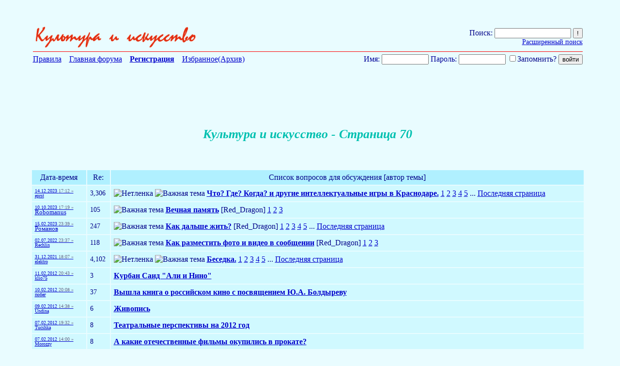

--- FILE ---
content_type: text/html; charset=UTF-8
request_url: http://forums.kuban.ru/f1053/i70.html
body_size: 18333
content:
<!DOCTYPE html PUBLIC "-//W3C//DTD XHTML 1.0 Transitional//EN" "http://www.w3.org/TR/xhtml1/DTD/xhtml1-transitional.dtd"> <html xmlns="http://www.w3.org/
999/xhtml" dir="ltr" lang="ru"> <head>
<base href="http://forums.kuban.ru/" /><!--[if IE]></base><![endif]--> <title>



  
   
    
     
      
       
        
         
          
           Культура и искусство - Страница 70 - Форум на Kuban.ru
           </title> <link rel="canonical" href="http://forums.kuban.ru/f1053/i70.html" /> <meta name="yandex-verification" content="0c234fe7bb152058" /> <meta http-equiv="Content-Type" content="text/html; charset=UTF-8" /> <meta name="generator" content="vBulletin 3.8.7" /> <script type="text/javascript" src="http://forums.kuban.ru/clientscript/adriver.core.2.js"></script> <meta name="keywords" content="Культура,и,искусство,Форум на Kuban.ru,Интернет-форум Краснодарского края и Краснодара,Кубань,Краснодарский край,Краснодар,Сочи" /> <meta name="description" content="Культура и искусство, Страница 70 - " /> <meta name="viewport", initial-scale=1, minimum-scale=1" /> <meta http-equiv="X-UA-Compatible" content="IE=edge" /> <link rel="shortcut icon" href="/img/favicon.ico" type="image/x-icon" /> <link rel="icon" href="/img/favicon.ico" type="image/x-icon" />  <style type="text/css" id="vbulletin_css">
/**
* vBulletin 3.8.7 CSS
* Style: 'Kuban.ru'; Style ID: 2
*/
body
{
	background: #e9fcff;
	color: #000088;
	font: normal 16px Times New Roman, serif;
	margin: 5px 10px 10px 0px;
	padding: 0px;
}
a:link, body_alink
{
	color: #00C;
}
a:visited, body_avisited
{
	color: #00C;
}
a:hover, a:active, body_ahover
{
	color: #00C;
}
.page
{
	background: #e9fcff;
	color: #000088;
	font: normal 16px Times New Roman, serif;
}
.page a:visited, .page_avisited
{
	text-decoration: #551a8b!important;
}
td, th, p, li
{
	font: 16px Times New Roman, serif;
}
.tborder
{
	font-size: 16px;
}
.tcat
{
	color: #000088;
	font-size: 18px;
	font-weight: bold;
	text-align:center;
}
.tcat a:link, .tcat_alink
{
	color: #00C;
	text-decoration: none;
}
.tcat a:visited, .tcat_avisited
{
	color: #00C;
	text-decoration: none;
}
.tcat a:hover, .tcat a:active, .tcat_ahover
{
	color: #00C;
	text-decoration: underline;
}
.thead
{
	background: #B0F0FF;
	color: #000088;
	font-size: 16px;
	font-weight: bold;
	font-weight:bolder;
}
.thead a:link, .thead_alink
{
	color: #00C;
}
.thead a:visited, .thead_avisited
{
	color: #00C;
}
.thead a:hover, .thead a:active, .thead_ahover
{
	color: #00C;
}
.tfoot
{
	background: #B0F0FF;
	color: #000088;
}
.tfoot a:link, .tfoot_alink
{
	color: #E0E0F6;
}
.tfoot a:visited, .tfoot_avisited
{
	color: #E0E0F6;
}
.tfoot a:hover, .tfoot a:active, .tfoot_ahover
{
	color: #FFFF66;
}
.alt1, .alt1Active
{
	background: #D0F9FF;
	color: #000088;
	font-size: 16px;
}
.alt1 a:link, .alt1_alink, .alt1Active a:link, .alt1Active_alink
{
	text-decoration: font-weight:bolder;;
}
.alt2, .alt2Active
{
	background: #D0F9FF;
	color: #000088;
	font-size: 16px;
}
.alt2 a:link, .alt2_alink, .alt2Active a:link, .alt2Active_alink
{
	text-decoration: font-weight:bolder;;
}
.inlinemod
{
	background: #FFFFCC;
	color: #000000;
}
.wysiwyg
{
	background: #F5F5FF;
	color: #000000;
	font-size: 10pt;
	margin: 5px 10px 10px 10px;
	padding: 0px;
}
.wysiwyg a:link, .wysiwyg_alink
{
	color: #22229C;
}
.wysiwyg a:visited, .wysiwyg_avisited
{
	color: #22229C;
}
.wysiwyg a:hover, .wysiwyg a:active, .wysiwyg_ahover
{
	color: #FF4400;
}
textarea, .bginput
{
	font-size: 10pt;
}
.bginput option, .bginput optgroup
{
	font-size: 10pt;
}
.button
{
	font-size: 11px;
}
select
{
	font-size: 11px;
}
option, optgroup
{
	font-size: 11px;
}
.smallfont
{
	color: #00C;
	font-size: 11px;
	line-height: 110%;
}
.time
{
	color: #666686;
}
.navbar
{
	font-size: 11px;
}
.highlight
{
	background: #FFFF99;
}
.fjsel
{
	background: #3E5C92;
	color: #E0E0F6;
}
.fjdpth0
{
	background: #F7F7F7;
	color: #000000;
}
.panel
{
	color: #000088;
}
.panelsurround
{
	color: #000088;
}
legend
{
	color: #666666;
	font-size: 11px;
}
.vbmenu_control
{
	color: #000088;
	font-size: 16px;
	font-weight: bold;
	padding: 3px 6px 3px 6px;
	white-space: nowrap;
}
.vbmenu_control a:link, .vbmenu_control_alink
{
	color: #00C;
	text-decoration: none;
}
.vbmenu_control a:visited, .vbmenu_control_avisited
{
	color: #00C;
	text-decoration: none;
}
.vbmenu_control a:hover, .vbmenu_control a:active, .vbmenu_control_ahover
{
	color: #00C;
	text-decoration: underline;
}
.vbmenu_popup
{
	color: #22229C;
}
.vbmenu_option
{
	color: #22229C;
	font-size: 14px;
	white-space: nowrap;
	cursor: pointer;
}
.vbmenu_option a:link, .vbmenu_option_alink
{
	color: #22229C;
	text-decoration: none;
}
.vbmenu_option a:visited, .vbmenu_option_avisited
{
	color: #22229C;
	text-decoration: none;
}
.vbmenu_option a:hover, .vbmenu_option a:active, .vbmenu_option_ahover
{
	color: #22229C;
	text-decoration: none;
}
.vbmenu_hilite
{
	background: #8A949E;
	color: #FFFFFF;
	font-size: 11px;
	white-space: nowrap;
	cursor: pointer;
}
.vbmenu_hilite a:link, .vbmenu_hilite_alink
{
	color: #22229C;
	text-decoration: none;
}
.vbmenu_hilite a:visited, .vbmenu_hilite_avisited
{
	color: #22229C;
	text-decoration: unserline;
}
.vbmenu_hilite a:hover, .vbmenu_hilite a:active, .vbmenu_hilite_ahover
{
	color: #22229C;
	text-decoration: none;
}
/* ***** styling for 'big' usernames on postbit etc. ***** */
.bigusername { font-size: 14pt; }

#vrcteam_ad_baner2 { display:none; }
/* ***** small padding on 'thead' elements ***** */
td.thead, th.thead, div.thead { padding: 4px; }

/* ***** basic styles for multi-page nav elements */
.pagenav a { text-decoration: none; }
.pagenav td { padding: 2px 4px 2px 4px; }

/* ***** de-emphasized text */
.shade, a.shade:link, a.shade:visited { color: #777777; text-decoration: none; }
a.shade:active, a.shade:hover { color: #FF4400; text-decoration: underline; }
.tcat .shade, .thead .shade, .tfoot .shade { color: #DDDDDD; }

/* ***** define margin and font-size for elements inside panels ***** */
.fieldset { margin-bottom: 6px; border:1px solid #CEDFEB;padding:5px }
.fieldset, .fieldset td, .fieldset p, .fieldset li { font-size: 11px; }

.bigfont {font-size:22px; text-align:right;width:60%}

.theadpost {background:#f0ffff;}

.blockrow {border:none; width: 600px;margin: 0 auto;border-top: 1px solid #CEDFEB;  }
.blockrow legend {font-size: 14px;  color: #333;}

.content_rules p {padding-left:20px;margin:2px;}
.contents_rules p {padding-left:20px;}

.description {margin:0; padding:5px;}
.description small {color:#999;font-size:11px;}

#threadslist a:visited {color: #551a8b!important;}

#threadslist a.normal222, #threadslist a.normal222:visited {color: #0000cc!important;}

.social_icon_block {
    margin-top: 50px;
    text-align: right;
    margin-right: -3%;
}
a.social_icon {
    padding: 0 5px;
}
div.ya_vertical {
    display: none;
}
a.pluso-more {
    display: none !important;
}

a.pluso-vkontakte {
    background-position: 0 0 !important;
    background-image: url("../images/icons/vk.png") !important;
}
a.pluso-odnoklassniki {
    background-position: 0 0 !important;
    background-image: url("../images/icons/ok.png") !important;

}
a.pluso-facebook {
    background-position: 0 0 !important;
    background-image: url("../images/icons/fb.png") !important;

}
a.pluso-twitter {
    background-position: 0 0 !important;
    background-image: url("../images/icons/twitter.png") !important;

}

div.map > div.i4ewOd-pzNkMb-LgbsSe {
	display:none !important;
	}
div.i4ewOd-pzNkMb-LgbsSe {
	display:none !important;
	}

div.map-container {
  position: relative;
  overflow: hidden;
  min-height: 500px;
  width: 100%;
}
.yt-cover{ position: absolute; top: 0; bottom:0; right:0; left:0; z-index:1000;
}
iframe.map {
  width: 111%;
  height: 450%;
  position: inherit;
  bottom: -25%;
  left: -50%;
}
@media only screen and (min-device-width: 320px) and (max-device-width: 1023px), handheld, handheld and (orientation: landscape),
only screen and (min-device-width: 1025px) and (max-device-width: 1100px), handheld, handheld and (orientation: landscape),
only screen and (device-width: 1440px) and (device-height: 2560px), handheld, handheld and (orientation: landscape),
only screen and (device-width: 1080px) and (device-height: 1920px), handheld, handheld and (orientation: landscape){
    a.pluso-vkontakte, a.pluso-odnoklassniki, a.pluso-facebook, a.pluso-twitter {
        display: inline-block !important;
        width: 80px !important;
        transform: scale(2.4) !important;
    }
    .pluso-wrap {
        width: auto !important;
    }
    /*Главная страница */
    html {
        width: 130%
    }
    body {
        font-size: 30px;
    }
    td {
        font-size: 36px;
    }
    h2.h2navbar {
        font-size: 25px;
    }
    center > h2 {
        width: 130%;
    }
    .h2navbar ~ b {
        font-size: 22px;
    }
    .h2navbar ~ a {
        font-size: 22px;
    }
    .page > table td:last-child {
        font-size: 22px !important;
    }
    .smallfont {
        font-size: 26px !important;

    }
    .footer-table {
        margin-bottom: 5% !important;
    }
    form {
        width: auto;
        font-size: 35px;
        display: block;
        /*margin-left: -30px !important;  */
    }
    #navbar_password {
        font-size: 25px;
        max-width: 40%;
    }
    #navbar_username {
        font-size: 25px;
        max-width: 40%;
        margin-right: 10px;
        margin-bottom: 5px;
    }
    input[type="submit"] {
        font-size: 37px;
        margin-right: 6px;
        margin-top: 5px;
    }
    input[type="reset"] {
        font-size: 37px;
    }
    input[type="checkbox"] {
        transform: scale(2);
        margin-right: 40px;
    }
    #adriver_banner_147975446 {
        display: block;
    }
    #mobile-registration {
        float: right !important;
        font-weight: bold;
        margin: 25px 0;
        padding: 3px;
    }
    #yandexmetrika-icon {
        visibility: hidden;
    }
    #webmoney-icon {
        width: 70%;
    }
    #liveinternet-icon {
        width: 70%;
        height: 30px;
    }
    #mailru-icon, #mailruinside-icon {
        visibility: hidden;
    }
    #toptableleft {
        width: 18% !important;
    }
    #toptableright {
        width: 50% !important;
    }
    #formposition {
        width: 330px;
        float:none !important;
        padding-right: 0 !important;
    }
    #mobile-registration-block {
        padding-right: 0;
        margin-right: -10px;
        min-height: 273px;
        min-width: 80%;
    }
    #hello-user {
        float: right !important;
    }
    /* Регистрация */
    .tcat{
        font-size: 35px;
    }
    .legend-description {
        font-size: 45px !important;
    }
    .legend-description__td {
        font-size: 30px !important;
        padding: 2%;
    }
    .form-athorisation__width {
        width: 90% !important;
        margin: 1%;
    }
    input.bginput {
        font-size: 30px;
        max-width: 95%;
    }
    input {
        min-height: 40px;
    }
    span#refresh_imagereg {
        font-size: 2em !important;
        cursor: pointer;
        display: inline-block;
        white-space: nowrap;
    }
    img#imagereg {
        width: 100%;
        height: 100%;
    }
    td.tbordersearch {
        font-size: 35px !important;
    }
    .form-registration__width {
        padding: 0;
        margin-left: 5%;
        width: 95% !important;
    }
    div.smallfont strong {
        font-size: 30px;
        display: block;
        margin-top: 25px;
        margin-bottom: -15px;
    }
    /* Личные сообщения */
    td.thead, td.alt2 {
        font-size: 30px;
        padding: 15px 0 15px 10px;
        white-space: normal;
        min-width: 330px;
    }
    .tborder {
        margin-top: 20px;
        /* margin-left: 2%; */
    }
    select {
        font-size: 35px;
        max-width: 250px;
        margin-right: 20px;
        min-height: 40px;
    }
    .answer {
        font-size: 28px;
        display: inline-block;
        margin-left: 3%;
    }
    fieldset.fieldset {
        margin-top: 2%;
    }
    fieldset.fieldset > table > tbody tr > td > div {
        font-size: 40px;
    }
    /* страница тем форума */
    .toptableleft-forumdisplay {
        max-width: 200px;
        padding-top: 40px;
    }
    .toptablerigth-forumdisplay > div {
        margin-top: -50px;
    }
    .toptablerigth-forumdisplay {
        vertical-align: top;
        padding-top: 40px;
        padding-left: 200px;
    }
    .mobile-checkbox {
        display: block;
        float: left;
        margin-left: 350px;
        margin-top: 10px;
        margin-right: 10px !important;
    }
    table#threadslist:last-child td{
        font-size: 34px !important;
        padding-right: 2% !important;
    }
    form#inlinemodform table#threadslist  td.alt1 {
        font-size: 30px !important;
    }
    h1.body1 {
        font-size: 50px;
    }
    .mobilebigfont {
        font-size: 30px;
        padding: 20px 0;
    }
    .mobilebigfont > center > a {
        font-size: 30px;
        margin-top: 10px;
    }
    .advetisment {
        font-size: 25px !important;
    }
    .mobilethreadtitlepicter > a > img {
        width: 100%;
        height: 120%;
    }
    td > label, div > label  {
        font-size: 25px;
    }
    div.thead {
        font-size: 35px;
        margin-top: 2%;
    }
    option {
        font-size: 21px;
    }
    /* страница поста */
    #post td {
        max-width: 800px;
        min-width: initial;
        overflow: auto;
        word-break: break-word;
    }
    #pagetitle {
        width: auto;
    }
    #above_postlist > div a img {
        height: 120% !important
    }
    #pagetitle td:first-child {
        max-width: 10% !important;
        width: 200px;
    }
    #pagetitle label {
        display: inherit;
    }
    #pagetitle h1 {
        font-size: 45px;
    }
    table#post {
        margin: 0 2% 0 2%;
        max-width: 95%;
        margin-right: 40px;
    }
    td.alt1 > div.smallfont > a {
        display: inline-block;
        margin: 10px 0;
        text-overflow: ellipsis;
        overflow: hidden;
        white-space: nowrap;
        max-width: 280px;
    }
    .xxxbigusername {
        font-size: 30px;
        margin: 10px 15px 10px 0;
    }
    .xxxbigusername .page > div > div > a > img {
        height: 120%;
    }
    div#posts a.xxxbigusername b {
        display: block;
        width: 280px;
        overflow: hidden;
        text-overflow: ellipsis;
        white-space: nowrap;
    }
    .vbmenu_option {
        font-size: 27px;
    }
    span.date {
        margin: 10px 5px 10px 0;
        line-height: 50px;
    }
    td.alt2 div.smallfont {
        margin-right: 15px
    }
    #threadtools_menu > form > table {
        margin-left: 30%;
    }
    table#post b, table#post span, table#post a{
        display: block;
        word-wrap: break-word;
        max-width: 100%;
        width: 100%;
        font-size: 40px;
    }
    /*div.page div {
    max-width: 95%;
    } */
    span {
        overflow: visible !important;
    }
    tbody#collapseobj_quickreply  td.panelsurround {
        padding-left: 200px;
    }
    td#panelsurround textarea#vB_Editor_QR_textarea {
        width: 120%;
    }
    div.panel  img {
        width: 10%;
        height: 10%;
    }
    div.panel fieldset.fieldset td{
        font-size: 36px !important;
    }
    div#collapseobj_threadreview td.alt2 {
        min-width: 200px;
    }
    div#collapseobj_threadreview td.alt1 {
        padding-right: 70px;
    }
    tbody#collapseobj_forumrules div.smallfont div strong {
        display: inline-block;
    }
    tbody#collapseobj_forumrules td.alt1 {
        width: 700px;
    }
    div.page > div > div > a > img {
        width: 40%;
        height: 40%;
    }
    /* информация о пользователе */
    div#main_userinfo h1 {
        font-size: 50px;
    }
    div#content_container {
        width: 60%;
    }
    div#sidebar_container {
        width: 40%;
    }
    div#content_container div#content {
        margin-right: 0;
    }
    div#stats_mini h4 {
        font-size: 40px;
    }
    div#collapseobj_stats_mini {
        max-width: 100%;
    }
    #collapseobj_stats_mini td, #collapseobj_stats_mini a {
        font-size: 35px !important;
        padding-right: 10px;
    }
    div.page div.block_row {
        max-width: 100%;
    }
    td#profilepic_cell {
        min-width: auto;
    }
    div#collapseobj_aboutme {
        max-width: 100%;
    }
    div#collapseobj_aboutme li.profilefield_category {
        font-size: 35px;
    }
    div#profile_tabs ul {
        overflow: visible;
    }
    div#profile_tabs li {
        width: 25%;
        font-size: 30px;
    }
    li#aboutme_tab, li#stats_tab, li#contactinfo_tab {
        width: auto !important;
    }
    div#profile_tabs {
        max-width: 100%;
    }
    li#stats_tab, li#aboutme_tab{
        top: 0;
    }
    div.contents_rules p, div.contents_rules a, div.contents_rules h3, div.contents_rules h4 {
        font-size: 55px !important;
    }
    div.content_rules p, div.content_rules a, div.content_rules h3, div.content_rules h4 {
        font-size: 55px !important;
    }
    div.page table.tborder td.alt1 > ol > li {
        font-size: 40px;
    }

    #pmform  tr.block_title td:first-child {
        min-width: 100px;
    }
    #pmform  tr.block_title td.thead, #pmform  tr.block_title td.alt2 {
        min-width: 100px;
    }
    #collapseobj_pmf0_old_messages td.alt2{
        min-width: 100px;
    }
    #collapseobj_pmf0_old_messages td.alt1.alt1Active, #collapseobj_pmf0_2_weeks_ago td.alt1.alt1Active, #collapseobj_pmf0_3_weeks_ago td.alt1.alt1Active, #collapseobj_pmf0_last_month td.alt1.alt1Active, #collapseobj_pmf0_older td.alt1.alt1Active{
        line-height: 200%;
    }
    #pmform div.smallfont strong {
        display: inline-block;
        margin-top: 0;
    }
    form#pmform {
        display: block;
        width: 100%;
    }
    form#pmform td.alt2, form#pmform  td.thead {
        min-width: auto;
    }
    form#pmform  .tcat {
        font-size: 35px;
    }
    #searchuser input, input#searchtitle, select#startdate_month, select#enddate_month {
        width: 10%;
    }
    input#search_read {
        width: 18%;
    }
    #collapseobj_contactinfo  legend.legend-description {
        display: block;
        width: 100%;
        font-size: 35px !important;
    }
    ul#messaging_list {
        width: 70%;
    }
    #contactinfo ul#messaging_list li {
        width: 130%;
        white-space: normal;
    }
    #profile_tabs li#contactinfo_tab {
        top: 0;
    }
    #usercss div#sidebar_container {
        margin-top: 15% !important;
        width: 38%;
    }
    textarea#vB_Editor_QR_textarea {
        width: 180% !important;
        height: 200px !important;
        font-size: 40px !important;
    }
    img#hammer_img, img#quote_img, img#edit_img, img#personal_img, img#infraction_img, img#iptool_img  {
        width: 55px !important;
        height: 55px !important;
        margin: 15px 0px;
    }
    img.inlineimg {
        width: 55px !important;
        height: 55px !important;
        margin: 15px 0px;
    }
    a.social_icon {
        display: inline !important;
        padding: 0 10px !important;
    }
    a.social_icon > img {
        width: 7%;
    }
    div.ya_vertical {
        display: block;
    }
    div.ya_horizontal {
        display: none;
    }
    a.small_link_mobile {
        display: inline !important;
    }
    table#post input[type="checkbox"] {
        transform: scale(3);
        margin-right: 20px;
    }
    .moder_delete_message {
        word-break: break-word;
    }
.maps iframe{
    pointer-events: none;
}
    #vrcteam_ad_baner1 { display:none; }
    #vrcteam_ad_baner2 { display:block; }
    table#post noindex > a {
        overflow: hidden !important;
        word-break: break-word;
    }

}
.body1
{
	
	color: #00c0b0;
	font: bold italic 26px Times New Roman, serif ;
	
}
.h1navbar {
font-family:verdana, geneva, lucida, 'lucida grande', arial, helvetica, sans-serif;
margin:0;
font-size: 12px;
font-weight: bold;
display: inline;
}
.h2navbar {
font-family:verdana, geneva, lucida, 'lucida grande', arial, helvetica, sans-serif;
margin:0;
font-size: 12px;
font-weight: bold;
display: inline;
}
</style> <link rel="stylesheet" type="text/css" href="http://forums.kuban.ru/clientscript/vbulletin_important.css?v=387" />  <script type="text/javascript" src="http://forums.kuban.ru/clientscript/yui/yahoo-dom-event/yahoo-dom-event.js?v=387"></script> <script type="text/javascript" src="http://forums.kuban.ru/clientscript/yui/connection/connection-min.js?v=387"></script> <script type="text/javascript"> <!--
var SESSIONURL = "s=cd3a4e5c02157729288e2bdbe4050e81&";
var SECURITYTOKEN = "guest";
var IMGDIR_MISC = "images/misc";
var vb_disable_ajax = parseInt("0", 10);
// --> </script> <script type="text/javascript" src="http://forums.kuban.ru/clientscript/vbulletin_global.js?v=387"></script> <script type="text/javascript" src="http://forums.kuban.ru/clientscript/vbulletin_menu.js?v=387"></script> <link rel="alternate" type="application/rss+xml" title="Форум на Kuban.ru RSS Feed" href="http://forums.kuban.ru/external.php?type=RSS2" /> <link rel="alternate" type="application/rss+xml" title="Форум на Kuban.ru - Культура и искусство - RSS Feed" href="http://forums.kuban.ru/external.php?type=RSS2&amp;forumids=1053" /> <script type="text/javascript" src="http://forums.kuban.ru/clientscript/jquery.js"></script> <script type="text/javascript">
function initSpoilers(context)
{
    var context = context || 'body';
    $('div.spoiler-head', $(context))
        .click(function(){
            $(this).toggleClass('unfolded');
            $(this).next('div.spoiler-body').slideToggle('fast');
        })
    ;
}

$(document).ready(function(){
    initSpoilers('body');
});
</script> <link href="http://forums.kuban.ru/clientscript/vbulletin_css/spoiler.css" rel="stylesheet" type="text/css" /> <table  border="0" width="100% align="center" style="margin:0 auto;"> <tr align="center"> <td>  </td> </tr> </table> <br/><br/> </head> <body> <CENTER> <TABLE cellspacing="4" cellpadding="0" width="90%" border="0"> <TBODY> <TR> <TD colSpan=2> <TABLE  cellspacing="0" cellpadding="0" width="100%" border="0"> <TBODY> <TR> <TD class="mobilethreadtitlepicter" vAlign=bottom align=left> <a href="http://forums.kuban.ru/./"> <img height="51" title="На главную" src="http://forums.kuban.ru/img/1053.gif" border=0> </a> </TD> <TD align=right> <FORM action="/search.php?do=process" method="POST">Поиск:
        <INPUT maxLength=255 style="width: 150px;" name=q> <INPUT type=submit value="!"> <input type="hidden" name="s" value="" /> <input type="hidden" name="quicksearch" value="1" /> <input type="hidden" name="securitytoken" value="guest" /> <input type="hidden" name="do" value="process" /> <input type="hidden" name="forumchoice[]" value="1053" /> <input type="hidden" name="childforums" value="1" /> <input type="hidden" name="exactname" value="1" /> <br /><a style="font-size: .85em;" href="http://forums.kuban.ru/search.php?f=1053" rel="nofollow">Расширенный поиск</a></FORM> </TD> </TR> </TBODY> </TABLE> </TD> </TR> <TR> <TD style="padding:0;" vAlign=top align=middle bgColor=red colSpan=2 height=1>  </TD></TR> <TR> <TD vAlign=top align=left colspan="2"> <table width="100%" cellspacing="0" cellpadding="0" border="0"> <tr> <td class="toptableleft-forumdisplay" align="left"> <A href="http://forums.kuban.ru/./misc.php?do=showrules">Правила</A>&nbsp;&nbsp;&nbsp;

       <A href="http://forums.kuban.ru/./">Главная форума</A>&nbsp;&nbsp;&nbsp;
       
        <A href="http://forums.kuban.ru/./register.phps=cd3a4e5c02157729288e2bdbe4050e81&amp;"><B>Регистрация</B></A>&nbsp;&nbsp;&nbsp;
       


       


       
        <A href="http://forums.kuban.ru/f1133/">Избранное(Архив)</A> </td> <td class="toptablerigth-forumdisplay" align="right"> <script type="text/javascript" src="http://forums.kuban.ru/clientscript/vbulletin_md5.js?v=411"></script> <form action="http://forums.kuban.ru/login.php?do=login" onsubmit="md5hash(vb_login_password, vb_login_md5password, vb_login_md5password_utf, 0)" method="post"> <font color="#000099">Имя:</font> <input type="text" name="vb_login_username" id="navbar_username" size="10" maxlength="30"/> <font color="#000099">Пароль:</font> <input class="mobile-password" type="password" name="vb_login_password" id="navbar_password" size="10" maxlength="30"/> <label for="cb_cookieuser_navbar"> <input class="mobile-checkbox" type="checkbox" name="cookieuser" value="1" tabindex="103" id="cb_cookieuser_navbar" accesskey="c">Запомнить?</label> <input type="submit" value="войти"> <input type="hidden" name="s" value="" /> <input type="hidden" name="securitytoken" value="1296689230-033a3dda58e14860ca288cf69bcce909da716b96" /> <input type="hidden" name="do" value="login" /> <input type="hidden" name="vb_login_md5password" /> <input type="hidden" name="vb_login_md5password_utf" /> </form> </td> </tr> </table> </TD> </TR>  </TBODY> </TABLE> </CENTER>  <div style="padding-right: 65px" align="right"> <table cellpadding=0 cellspacing=0 border=0 width="600" height="90"> <td> </td> </table> </div> <center></center> <br /> <center></center> <center> <h1 class="body1">Культура и искусство - Страница 70</h1></center> <div style="width:90%; margin: 0 auto;"> <table border="0" cellpadding="5" cellspacing="0" class="subforumtable1" style="float:left;"><tr></tr></table> </div> <br /> <div style="clear: both;"> <table cellpadding="6" cellspacing="2" border="0" width="90%" align="center" id="threadslist"> <tbody> <tr align="left"> <td width="100"> </td> </tr> </tbody></table>  <form action="http://forums.kuban.ru/inlinemod.php?forumid=1053" method="post" id="inlinemodform"> <input type="hidden" name="url" value="" /> <input type="hidden" name="s" value="cd3a4e5c02157729288e2bdbe4050e81" /> <input type="hidden" name="securitytoken" value="guest" /> <input type="hidden" name="forumid" value="1053" />  <table cellpadding="0" cellspacing="0" border="0" width="73%" style="margin: 0px 85px 5px 10px;" align="right"> <tr valign="top"> </tr> </table> </div>   <div style="clear: both;"> <table class="tborder" cellpadding="6" cellspacing="2" border="0" width="90%" align="center" id="threadslist"> <tbody> <tr class="thead" align="center"> <td width="100">Дата-время</td> <td>Re: </td> <td>Список вопросов для обсуждения [автор темы]</td> </tr> </tbody>  <tbody id="threadbits_forum_1053"> <tr> <td class="alt1"> <div class="smallfont" style="font-size: .6em;"> <a href="http://forums.kuban.ru/f1053/chto_gde_kogda_i_drugie_intellektual-nye_igry_v_krasnodare-810313-83.html#post49256690" title="Перейти к последнему комментарию"> 14.12.2023 <span class="time">17:12 »</span></a><br /> <a href="http://forums.kuban.ru/f1053/chto_gde_kogda_i_drugie_intellektual-nye_igry_v_krasnodare-810313-83.html#post49256690">

eprst</a> </div> </td> <td class="alt1" style="font-size: .9em;">
    

    3,306

    </td> <td class="alt1" id="td_threadtitle_810313"> <div> <span style="float:right"> </span> <img src="http://forums.kuban.ru/images/buttons/no_netlenka.gif" border="0" alt="Нетленка"/>  <img class="inlineimg" src="http://forums.kuban.ru/images/misc/sticky.gif" alt="Важная тема" /> <a style="font-weight: bold;" href="http://forums.kuban.ru/f1053/chto_gde_kogda_i_drugie_intellektual-nye_igry_v_krasnodare-810313.html" id="thread_title_810313" >Что? Где? Когда? и другие интеллектуальные игры в Краснодаре.</a> <a href="http://forums.kuban.ru/f1053/chto_gde_kogda_i_drugie_intellektual-nye_igry_v_krasnodare-810313.html">1</a> <a href="http://forums.kuban.ru/f1053/chto_gde_kogda_i_drugie_intellektual-nye_igry_v_krasnodare-810313-2.html">2</a> <a href="http://forums.kuban.ru/f1053/chto_gde_kogda_i_drugie_intellektual-nye_igry_v_krasnodare-810313-3.html">3</a> <a href="http://forums.kuban.ru/f1053/chto_gde_kogda_i_drugie_intellektual-nye_igry_v_krasnodare-810313-4.html">4</a> <a href="http://forums.kuban.ru/f1053/chto_gde_kogda_i_drugie_intellektual-nye_igry_v_krasnodare-810313-5.html">5</a> ... <a href="http://forums.kuban.ru/f1053/chto_gde_kogda_i_drugie_intellektual-nye_igry_v_krasnodare-810313-83.html">Последняя страница</a> </div> </td> </tr> <tr> <td class="alt1"> <div class="smallfont" style="font-size: .6em;"> <a href="http://forums.kuban.ru/f1053/vechnaya_pamyat--7060732-3.html#post49218637" title="Перейти к последнему комментарию"> 10.10.2023 <span class="time">17:19 »</span></a><br /> <a style="font-size: 1.35em;" href="http://forums.kuban.ru/users/2370954/"> 

Robomanus</a> </div> </td> <td class="alt1" style="font-size: .9em;">
    

    105

    </td> <td class="alt1" id="td_threadtitle_7060732"> <div> <span style="float:right"> </span>  <img class="inlineimg" src="http://forums.kuban.ru/images/misc/sticky.gif" alt="Важная тема" /> <a style="font-weight: bold;" href="http://forums.kuban.ru/f1053/vechnaya_pamyat--7060732.html" id="thread_title_7060732" >Вечная память</a>

 
                            [Red_Dragon]
                        
			  <a href="http://forums.kuban.ru/f1053/vechnaya_pamyat--7060732.html">1</a> <a href="http://forums.kuban.ru/f1053/vechnaya_pamyat--7060732-2.html">2</a> <a href="http://forums.kuban.ru/f1053/vechnaya_pamyat--7060732-3.html">3</a> </div> </td> </tr> <tr> <td class="alt1"> <div class="smallfont" style="font-size: .6em;"> <a href="http://forums.kuban.ru/f1053/kak_dal-she_zhit--7060695-7.html#post49074238" title="Перейти к последнему комментарию"> 15.02.2023 <span class="time">23:39 »</span></a><br /> <a style="font-size: 1.35em;" href="http://forums.kuban.ru/users/2397940/"> 

Романов</a> </div> </td> <td class="alt1" style="font-size: .9em;">
    

    247

    </td> <td class="alt1" id="td_threadtitle_7060695"> <div> <span style="float:right"> </span>  <img class="inlineimg" src="http://forums.kuban.ru/images/misc/sticky.gif" alt="Важная тема" /> <a style="font-weight: bold;" href="http://forums.kuban.ru/f1053/kak_dal-she_zhit--7060695.html" id="thread_title_7060695" >Как дальше жить?</a>

 
                            [Red_Dragon]
                        
			  <a href="http://forums.kuban.ru/f1053/kak_dal-she_zhit--7060695.html">1</a> <a href="http://forums.kuban.ru/f1053/kak_dal-she_zhit--7060695-2.html">2</a> <a href="http://forums.kuban.ru/f1053/kak_dal-she_zhit--7060695-3.html">3</a> <a href="http://forums.kuban.ru/f1053/kak_dal-she_zhit--7060695-4.html">4</a> <a href="http://forums.kuban.ru/f1053/kak_dal-she_zhit--7060695-5.html">5</a> ... <a href="http://forums.kuban.ru/f1053/kak_dal-she_zhit--7060695-7.html">Последняя страница</a> </div> </td> </tr> <tr> <td class="alt1"> <div class="smallfont" style="font-size: .6em;"> <a href="http://forums.kuban.ru/f1053/kak_razmestit-_foto_i_video_v_soobshenii-7067324-3.html#post48884692" title="Перейти к последнему комментарию"> 02.07.2022 <span class="time">23:37 »</span></a><br /> <a href="http://forums.kuban.ru/f1053/kak_razmestit-_foto_i_video_v_soobshenii-7067324-3.html#post48884692">

Rechlin</a> </div> </td> <td class="alt1" style="font-size: .9em;">
    

    118

    </td> <td class="alt1" id="td_threadtitle_7067324"> <div> <span style="float:right"> </span>  <img class="inlineimg" src="http://forums.kuban.ru/images/misc/sticky.gif" alt="Важная тема" /> <a style="font-weight: bold;" href="http://forums.kuban.ru/f1053/kak_razmestit-_foto_i_video_v_soobshenii-7067324.html" id="thread_title_7067324" >Как разместить фото и видео в сообщении</a>

 
                            [Red_Dragon]
                        
			  <a href="http://forums.kuban.ru/f1053/kak_razmestit-_foto_i_video_v_soobshenii-7067324.html">1</a> <a href="http://forums.kuban.ru/f1053/kak_razmestit-_foto_i_video_v_soobshenii-7067324-2.html">2</a> <a href="http://forums.kuban.ru/f1053/kak_razmestit-_foto_i_video_v_soobshenii-7067324-3.html">3</a> </div> </td> </tr> <tr> <td class="alt1"> <div class="smallfont" style="font-size: .6em;"> <a href="http://forums.kuban.ru/f1053/besedka-5298796-103.html#post48659789" title="Перейти к последнему комментарию"> 31.12.2021 <span class="time">18:07 »</span></a><br /> <a href="http://forums.kuban.ru/f1053/besedka-5298796-103.html#post48659789">

elektro</a> </div> </td> <td class="alt1" style="font-size: .9em;">
    

    4,102

    </td> <td class="alt1" id="td_threadtitle_5298796"> <div> <span style="float:right"> </span> <img src="http://forums.kuban.ru/images/buttons/no_netlenka.gif" border="0" alt="Нетленка"/>  <img class="inlineimg" src="http://forums.kuban.ru/images/misc/sticky.gif" alt="Важная тема" /> <a style="font-weight: bold;" href="http://forums.kuban.ru/f1053/besedka-5298796.html" id="thread_title_5298796" >Беседка.</a> <a href="http://forums.kuban.ru/f1053/besedka-5298796.html">1</a> <a href="http://forums.kuban.ru/f1053/besedka-5298796-2.html">2</a> <a href="http://forums.kuban.ru/f1053/besedka-5298796-3.html">3</a> <a href="http://forums.kuban.ru/f1053/besedka-5298796-4.html">4</a> <a href="http://forums.kuban.ru/f1053/besedka-5298796-5.html">5</a> ... <a href="http://forums.kuban.ru/f1053/besedka-5298796-103.html">Последняя страница</a> </div> </td> </tr> <tr> <td class="alt1"> <div class="smallfont" style="font-size: .6em;"> <a href="http://forums.kuban.ru/f1053/kurban_said_ali_i_nino-2178155.html#post23263205" title="Перейти к последнему комментарию"> 11.02.2012 <span class="time">20:43 »</span></a><br /> <a href="http://forums.kuban.ru/f1053/kurban_said_ali_i_nino-2178155.html#post23263205">

klio75</a> </div> </td> <td class="alt1" style="font-size: .9em;">
    

    3

    </td> <td class="alt1" id="td_threadtitle_2178155"> <div>  <a style="font-weight: bold;" href="http://forums.kuban.ru/f1053/kurban_said_ali_i_nino-2178155.html" id="thread_title_2178155" >Курбан Саид &quot;Али и Нино&quot;</a> </div> </td> </tr> <tr> <td class="alt1"> <div class="smallfont" style="font-size: .6em;"> <a href="http://forums.kuban.ru/f1053/vyshla_kniga_o_rossijskom_kino_s_posvyasheniem_yu_boldyrevu-1995529.html#post23246551" title="Перейти к последнему комментарию"> 10.02.2012 <span class="time">20:08 »</span></a><br /> <a href="http://forums.kuban.ru/f1053/vyshla_kniga_o_rossijskom_kino_s_posvyasheniem_yu_boldyrevu-1995529.html#post23246551">

побег</a> </div> </td> <td class="alt1" style="font-size: .9em;">
    

    37

    </td> <td class="alt1" id="td_threadtitle_1995529"> <div>  <a style="font-weight: bold;" href="http://forums.kuban.ru/f1053/vyshla_kniga_o_rossijskom_kino_s_posvyasheniem_yu_boldyrevu-1995529.html" id="thread_title_1995529" >Вышла книга о российском кино с посвящением Ю.А. Болдыреву</a> </div> </td> </tr> <tr> <td class="alt1"> <div class="smallfont" style="font-size: .6em;"> <a href="http://forums.kuban.ru/f1053/zhivopis--2169450.html#post23213823" title="Перейти к последнему комментарию"> 09.02.2012 <span class="time">14:38 »</span></a><br /> <a href="http://forums.kuban.ru/f1053/zhivopis--2169450.html#post23213823">

Undina</a> </div> </td> <td class="alt1" style="font-size: .9em;">
    

    6

    </td> <td class="alt1" id="td_threadtitle_2169450"> <div>  <a style="font-weight: bold;" href="http://forums.kuban.ru/f1053/zhivopis--2169450.html" id="thread_title_2169450" >Живопись</a> </div> </td> </tr> <tr> <td class="alt1"> <div class="smallfont" style="font-size: .6em;"> <a href="http://forums.kuban.ru/f1053/teatral-nye_perspektivy_na_2012_god-2017979.html#post23169894" title="Перейти к последнему комментарию"> 07.02.2012 <span class="time">19:32 »</span></a><br /> <a href="http://forums.kuban.ru/f1053/teatral-nye_perspektivy_na_2012_god-2017979.html#post23169894">

Tucshka</a> </div> </td> <td class="alt1" style="font-size: .9em;">
    

    8

    </td> <td class="alt1" id="td_threadtitle_2017979"> <div>  <a style="font-weight: bold;" href="http://forums.kuban.ru/f1053/teatral-nye_perspektivy_na_2012_god-2017979.html" id="thread_title_2017979" >Театральные перспективы на 2012 год</a> </div> </td> </tr> <tr> <td class="alt1"> <div class="smallfont" style="font-size: .6em;"> <a href="http://forums.kuban.ru/f1053/kakie_otechestvennye_fil-my_okupilis-_v_prokate-2130498.html#post23161760" title="Перейти к последнему комментарию"> 07.02.2012 <span class="time">14:00 »</span></a><br /> <a href="http://forums.kuban.ru/f1053/kakie_otechestvennye_fil-my_okupilis-_v_prokate-2130498.html#post23161760">

Morozzy</a> </div> </td> <td class="alt1" style="font-size: .9em;">
    

    8

    </td> <td class="alt1" id="td_threadtitle_2130498"> <div>  <a style="font-weight: bold;" href="http://forums.kuban.ru/f1053/kakie_otechestvennye_fil-my_okupilis-_v_prokate-2130498.html" id="thread_title_2130498" >А какие отечественные фильмы окупились в прокате?</a> </div> </td> </tr> <tr> <td class="alt1"> <div class="smallfont" style="font-size: .6em;"> <a href="http://forums.kuban.ru/f1053/k_i_n_o_k_l_u_b_%C2%ABhudozhestvennoe_kino%C2%BB_2012_g-2119098.html#post23111416" title="Перейти к последнему комментарию"> 05.02.2012 <span class="time">02:14 »</span></a><br /> <a href="http://forums.kuban.ru/f1053/k_i_n_o_k_l_u_b_%C2%ABhudozhestvennoe_kino%C2%BB_2012_g-2119098.html#post23111416">

vbs958</a> </div> </td> <td class="alt1" style="font-size: .9em;">
    

    9

    </td> <td class="alt1" id="td_threadtitle_2119098"> <div>  <a style="font-weight: bold;" href="http://forums.kuban.ru/f1053/k_i_n_o_k_l_u_b_%C2%ABhudozhestvennoe_kino%C2%BB_2012_g-2119098.html" id="thread_title_2119098" >К И Н О К Л У Б  «Художественное кино» 2012 г.</a> </div> </td> </tr> <tr> <td class="alt1"> <div class="smallfont" style="font-size: .6em;"> <a href="http://forums.kuban.ru/f1053/davno_ne_zachityvalas--2140747.html#post23111370" title="Перейти к последнему комментарию"> 05.02.2012 <span class="time">01:48 »</span></a><br /> <a href="http://forums.kuban.ru/f1053/davno_ne_zachityvalas--2140747.html#post23111370">

vbs958</a> </div> </td> <td class="alt1" style="font-size: .9em;">
    

    23

    </td> <td class="alt1" id="td_threadtitle_2140747"> <div>  <a style="font-weight: bold;" href="http://forums.kuban.ru/f1053/davno_ne_zachityvalas--2140747.html" id="thread_title_2140747" >давно не зачитывалась)))</a> </div> </td> </tr> <tr> <td class="alt1"> <div class="smallfont" style="font-size: .6em;"> <a href="http://forums.kuban.ru/f1053/serial_zolotoj_vek_po_kanalu_domashnij-2159341.html#post23107135" title="Перейти к последнему комментарию"> 04.02.2012 <span class="time">19:49 »</span></a><br /> <a href="http://forums.kuban.ru/f1053/serial_zolotoj_vek_po_kanalu_domashnij-2159341.html#post23107135">

Scarface</a> </div> </td> <td class="alt1" style="font-size: .9em;">
    

    0

    </td> <td class="alt1" id="td_threadtitle_2159341"> <div>  <a style="font-weight: bold;" href="http://forums.kuban.ru/f1053/serial_zolotoj_vek_po_kanalu_domashnij-2159341.html" id="thread_title_2159341" >Сериал Золотой век по каналу Домашний</a> </div> </td> </tr> <tr> <td class="alt1"> <div class="smallfont" style="font-size: .6em;"> <a href="http://forums.kuban.ru/f1053/kto_pojdet_smotret-_opasnyj_metod-1982078.html#post22990558" title="Перейти к последнему комментарию"> 30.01.2012 <span class="time">18:14 »</span></a><br /> <a href="http://forums.kuban.ru/f1053/kto_pojdet_smotret-_opasnyj_metod-1982078.html#post22990558">

tinpoo</a> </div> </td> <td class="alt1" style="font-size: .9em;">
    

    12

    </td> <td class="alt1" id="td_threadtitle_1982078"> <div>  <a style="font-weight: bold;" href="http://forums.kuban.ru/f1053/kto_pojdet_smotret-_opasnyj_metod-1982078.html" id="thread_title_1982078" >А кто пойдет смотреть &quot;Опасный метод&quot;?</a> </div> </td> </tr> <tr> <td class="alt1"> <div class="smallfont" style="font-size: .6em;"> <a href="http://forums.kuban.ru/f1053/fil-my_na_grani_samo_parodii-2011588.html#post22971682" title="Перейти к последнему комментарию"> 29.01.2012 <span class="time">22:56 »</span></a><br /> <a href="http://forums.kuban.ru/f1053/fil-my_na_grani_samo_parodii-2011588.html#post22971682">

Dimitry_K</a> </div> </td> <td class="alt1" style="font-size: .9em;">
    

    30

    </td> <td class="alt1" id="td_threadtitle_2011588"> <div>  <a style="font-weight: bold;" href="http://forums.kuban.ru/f1053/fil-my_na_grani_samo_parodii-2011588.html" id="thread_title_2011588" >Фильмы на грани само пародии..</a> </div> </td> </tr> <tr> <td class="alt1"> <div class="smallfont" style="font-size: .6em;"> <a href="http://forums.kuban.ru/f1053/studenty_snyali_fil-m_krasnodar_ya_tebya_lyublyu-2008296.html#post22971538" title="Перейти к последнему комментарию"> 29.01.2012 <span class="time">22:49 »</span></a><br /> <a href="http://forums.kuban.ru/f1053/studenty_snyali_fil-m_krasnodar_ya_tebya_lyublyu-2008296.html#post22971538">

Kinoshnik</a> </div> </td> <td class="alt1" style="font-size: .9em;">
    

    5

    </td> <td class="alt1" id="td_threadtitle_2008296"> <div>  <a style="font-weight: bold;" href="http://forums.kuban.ru/f1053/studenty_snyali_fil-m_krasnodar_ya_tebya_lyublyu-2008296.html" id="thread_title_2008296" >Студенты сняли фильм &quot;Краснодар, я тебя люблю!&quot;</a> </div> </td> </tr> <tr> <td class="alt1"> <div class="smallfont" style="font-size: .6em;"> <a href="http://forums.kuban.ru/f1053/srochno_nuzhna_krov-_lyuboj_gruppy-2127680.html#post22955293" title="Перейти к последнему комментарию"> 29.01.2012 <span class="time">02:27 »</span></a><br /> <a href="http://forums.kuban.ru/f1053/srochno_nuzhna_krov-_lyuboj_gruppy-2127680.html#post22955293">

Klybnichka</a> </div> </td> <td class="alt1" style="font-size: .9em;">
    

    0

    </td> <td class="alt1" id="td_threadtitle_2127680"> <div>  <a style="font-weight: bold;" href="http://forums.kuban.ru/f1053/srochno_nuzhna_krov-_lyuboj_gruppy-2127680.html" id="thread_title_2127680" >Срочно нужна кровь любой группы!</a> </div> </td> </tr> <tr> <td class="alt1"> <div class="smallfont" style="font-size: .6em;"> <a href="http://forums.kuban.ru/f1053/21_fevralya_koncert_ingvi_mal-mstina-2113070.html#post22943192" title="Перейти к последнему комментарию"> 28.01.2012 <span class="time">13:26 »</span></a><br /> <a href="http://forums.kuban.ru/f1053/21_fevralya_koncert_ingvi_mal-mstina-2113070.html#post22943192">

Акуул</a> </div> </td> <td class="alt1" style="font-size: .9em;">
    

    3

    </td> <td class="alt1" id="td_threadtitle_2113070"> <div>  <a style="font-weight: bold;" href="http://forums.kuban.ru/f1053/21_fevralya_koncert_ingvi_mal-mstina-2113070.html" id="thread_title_2113070" >21 февраля концерт Ингви Мальмстина</a> </div> </td> </tr> <tr> <td class="alt1"> <div class="smallfont" style="font-size: .6em;"> <a href="http://forums.kuban.ru/f1053/ishodnyj_kod_source_code_2011_rezh_dankan_dzhonsa-2051240.html#post22928041" title="Перейти к последнему комментарию"> 27.01.2012 <span class="time">16:18 »</span></a><br /> <a href="http://forums.kuban.ru/f1053/ishodnyj_kod_source_code_2011_rezh_dankan_dzhonsa-2051240.html#post22928041">

kjv</a> </div> </td> <td class="alt1" style="font-size: .9em;">
    

    28

    </td> <td class="alt1" id="td_threadtitle_2051240"> <div>  <a style="font-weight: bold;" href="http://forums.kuban.ru/f1053/ishodnyj_kod_source_code_2011_rezh_dankan_dzhonsa-2051240.html" id="thread_title_2051240" >Исходный код (Source Code) 2011 реж. Данкан Джонса</a> </div> </td> </tr> <tr> <td class="alt1"> <div class="smallfont" style="font-size: .6em;"> <a href="http://forums.kuban.ru/f1053/ishu_komediyu_banda_santa-klausov_s_perevodom-2118804-2.html#post22909934" title="Перейти к последнему комментарию"> 26.01.2012 <span class="time">21:59 »</span></a><br /> <a href="http://forums.kuban.ru/f1053/ishu_komediyu_banda_santa-klausov_s_perevodom-2118804-2.html#post22909934">

Morozzy</a> </div> </td> <td class="alt1" style="font-size: .9em;">
    

    45

    </td> <td class="alt1" id="td_threadtitle_2118804"> <div>  <a style="font-weight: bold;" href="http://forums.kuban.ru/f1053/ishu_komediyu_banda_santa-klausov_s_perevodom-2118804.html" id="thread_title_2118804" >Ищу комедию &quot;Банда Санта-Клаусов&quot; с переводом.</a> <a href="http://forums.kuban.ru/f1053/ishu_komediyu_banda_santa-klausov_s_perevodom-2118804.html">1</a> <a href="http://forums.kuban.ru/f1053/ishu_komediyu_banda_santa-klausov_s_perevodom-2118804-2.html">2</a> </div> </td> </tr> <tr> <td class="alt1"> <div class="smallfont" style="font-size: .6em;"> <a href="http://forums.kuban.ru/f1053/s_kakih_eto_por_kvn_ne_snimayut-2106450.html#post22893944" title="Перейти к последнему комментарию"> 26.01.2012 <span class="time">11:58 »</span></a><br /> <a href="http://forums.kuban.ru/f1053/s_kakih_eto_por_kvn_ne_snimayut-2106450.html#post22893944">

Dimitry_K</a> </div> </td> <td class="alt1" style="font-size: .9em;">
    

    2

    </td> <td class="alt1" id="td_threadtitle_2106450"> <div>  <a style="font-weight: bold;" href="http://forums.kuban.ru/f1053/s_kakih_eto_por_kvn_ne_snimayut-2106450.html" id="thread_title_2106450" >С каких это пор квн не снимают?</a> </div> </td> </tr> <tr> <td class="alt1"> <div class="smallfont" style="font-size: .6em;"> <a href="http://forums.kuban.ru/f1053/ot_hajdeggera_k_vinogrodskomu-1936467.html#post22847960" title="Перейти к последнему комментарию"> 24.01.2012 <span class="time">16:58 »</span></a><br /> <a href="http://forums.kuban.ru/f1053/ot_hajdeggera_k_vinogrodskomu-1936467.html#post22847960">

Tucshka</a> </div> </td> <td class="alt1" style="font-size: .9em;">
    

    12

    </td> <td class="alt1" id="td_threadtitle_1936467"> <div>  <a style="font-weight: bold;" href="http://forums.kuban.ru/f1053/ot_hajdeggera_k_vinogrodskomu-1936467.html" id="thread_title_1936467" >от Хайдеггера к Виногродскому</a> </div> </td> </tr> <tr> <td class="alt1"> <div class="smallfont" style="font-size: .6em;"> <a href="http://forums.kuban.ru/f1053/yunona_i_avos-_v_krasnodare-2106687.html#post22847328" title="Перейти к последнему комментарию"> 24.01.2012 <span class="time">16:32 »</span></a><br /> <a href="http://forums.kuban.ru/f1053/yunona_i_avos-_v_krasnodare-2106687.html#post22847328">

antonina01</a> </div> </td> <td class="alt1" style="font-size: .9em;">
    

    0

    </td> <td class="alt1" id="td_threadtitle_2106687"> <div>  <a style="font-weight: bold;" href="http://forums.kuban.ru/f1053/yunona_i_avos-_v_krasnodare-2106687.html" id="thread_title_2106687" >Юнона и Авось в Краснодаре</a> </div> </td> </tr> <tr> <td class="alt1"> <div class="smallfont" style="font-size: .6em;"> <a href="http://forums.kuban.ru/f1053/kogda_ujdut_v_nebytie_domashnie_videokollekcii-2030035-2.html#post22835116" title="Перейти к последнему комментарию"> 24.01.2012 <span class="time">10:19 »</span></a><br /> <a href="http://forums.kuban.ru/f1053/kogda_ujdut_v_nebytie_domashnie_videokollekcii-2030035-2.html#post22835116">

ops</a> </div> </td> <td class="alt1" style="font-size: .9em;">
    

    54

    </td> <td class="alt1" id="td_threadtitle_2030035"> <div>  <a style="font-weight: bold;" href="http://forums.kuban.ru/f1053/kogda_ujdut_v_nebytie_domashnie_videokollekcii-2030035.html" id="thread_title_2030035" >Когда уйдут в небытие домашние видеоколлекции?</a> <a href="http://forums.kuban.ru/f1053/kogda_ujdut_v_nebytie_domashnie_videokollekcii-2030035.html">1</a> <a href="http://forums.kuban.ru/f1053/kogda_ujdut_v_nebytie_domashnie_videokollekcii-2030035-2.html">2</a> </div> </td> </tr> <tr> <td class="alt1"> <div class="smallfont" style="font-size: .6em;"> <a href="http://forums.kuban.ru/f1053/fil-my_bela_tarra-2061172.html#post22834333" title="Перейти к последнему комментарию"> 24.01.2012 <span class="time">09:54 »</span></a><br /> <a href="http://forums.kuban.ru/f1053/fil-my_bela_tarra-2061172.html#post22834333">

ops</a> </div> </td> <td class="alt1" style="font-size: .9em;">
    

    6

    </td> <td class="alt1" id="td_threadtitle_2061172"> <div>  <a style="font-weight: bold;" href="http://forums.kuban.ru/f1053/fil-my_bela_tarra-2061172.html" id="thread_title_2061172" >Фильмы Бела Тарра</a> </div> </td> </tr> </tbody>  </table> </div>  <table cellpadding="0" cellspacing="0" border="0" width="90%" style="margin: 3px auto" align="center"> <tr valign="top"> <td class="bigfont mobilebigfont" align="center"> <center> <a title="на 1 страницу" href="http://forums.kuban.ru/f1053/"><<</a> &nbsp;  <a title="на 69 страницу" href="http://forums.kuban.ru/f1053/i69.html"><</a> <a class="page" href="http://forums.kuban.ru/f1053/i65.html"><b>[65]</b></a> <a class="page" href="http://forums.kuban.ru/f1053/i66.html"><b>[66]</b></a> <a class="page" href="http://forums.kuban.ru/f1053/i67.html"><b>[67]</b></a> <a class="page" href="http://forums.kuban.ru/f1053/i68.html"><b>[68]</b></a> <a class="page" href="http://forums.kuban.ru/f1053/i69.html"><b>[69]</b></a>  [70] <a class="page" href="http://forums.kuban.ru/f1053/i71.html"><b>[71]</b></a> <a class="page" href="http://forums.kuban.ru/f1053/i72.html"><b>[72]</b></a> </center> <link rel="canonical" href="http://forums.kuban.ru/f1053/i70.html" /> <meta name="yandex-verification" content="0c234fe7bb152058" /> <meta http-equiv="Content-Type" content="text/html; charset=UTF-8" /> <meta name="generator" content="vBulletin 3.8.7" /> <script type="text/javascript" src="http://forums.kuban.ru/clientscript/adriver.core.2.js"></script> <meta name="keywords" content="Культура,и,искусство,Форум на Kuban.ru,Интернет-форум Краснодарского края и Краснодара,Кубань,Краснодарский край,Краснодар,Сочи" /> <meta name="description" content="Культура и искусство, Страница 70 - " /> <meta name="viewport", initial-scale=1, minimum-scale=1" /> <meta http-equiv="X-UA-Compatible" content="IE=edge" /> <link rel="shortcut icon" href="/img/favicon.ico" type="image/x-icon" /> <link rel="icon" href="/img/favicon.ico" type="image/x-icon" />  <style type="text/css" id="vbulletin_css">
/**
* vBulletin 3.8.7 CSS
* Style: 'Kuban.ru'; Style ID: 2
*/
body
{
	background: #e9fcff;
	color: #000088;
	font: normal 16px Times New Roman, serif;
	margin: 5px 10px 10px 0px;
	padding: 0px;
}
a:link, body_alink
{
	color: #00C;
}
a:visited, body_avisited
{
	color: #00C;
}
a:hover, a:active, body_ahover
{
	color: #00C;
}
.page
{
	background: #e9fcff;
	color: #000088;
	font: normal 16px Times New Roman, serif;
}
.page a:visited, .page_avisited
{
	text-decoration: #551a8b!important;
}
td, th, p, li
{
	font: 16px Times New Roman, serif;
}
.tborder
{
	font-size: 16px;
}
.tcat
{
	color: #000088;
	font-size: 18px;
	font-weight: bold;
	text-align:center;
}
.tcat a:link, .tcat_alink
{
	color: #00C;
	text-decoration: none;
}
.tcat a:visited, .tcat_avisited
{
	color: #00C;
	text-decoration: none;
}
.tcat a:hover, .tcat a:active, .tcat_ahover
{
	color: #00C;
	text-decoration: underline;
}
.thead
{
	background: #B0F0FF;
	color: #000088;
	font-size: 16px;
	font-weight: bold;
	font-weight:bolder;
}
.thead a:link, .thead_alink
{
	color: #00C;
}
.thead a:visited, .thead_avisited
{
	color: #00C;
}
.thead a:hover, .thead a:active, .thead_ahover
{
	color: #00C;
}
.tfoot
{
	background: #B0F0FF;
	color: #000088;
}
.tfoot a:link, .tfoot_alink
{
	color: #E0E0F6;
}
.tfoot a:visited, .tfoot_avisited
{
	color: #E0E0F6;
}
.tfoot a:hover, .tfoot a:active, .tfoot_ahover
{
	color: #FFFF66;
}
.alt1, .alt1Active
{
	background: #D0F9FF;
	color: #000088;
	font-size: 16px;
}
.alt1 a:link, .alt1_alink, .alt1Active a:link, .alt1Active_alink
{
	text-decoration: font-weight:bolder;;
}
.alt2, .alt2Active
{
	background: #D0F9FF;
	color: #000088;
	font-size: 16px;
}
.alt2 a:link, .alt2_alink, .alt2Active a:link, .alt2Active_alink
{
	text-decoration: font-weight:bolder;;
}
.inlinemod
{
	background: #FFFFCC;
	color: #000000;
}
.wysiwyg
{
	background: #F5F5FF;
	color: #000000;
	font-size: 10pt;
	margin: 5px 10px 10px 10px;
	padding: 0px;
}
.wysiwyg a:link, .wysiwyg_alink
{
	color: #22229C;
}
.wysiwyg a:visited, .wysiwyg_avisited
{
	color: #22229C;
}
.wysiwyg a:hover, .wysiwyg a:active, .wysiwyg_ahover
{
	color: #FF4400;
}
textarea, .bginput
{
	font-size: 10pt;
}
.bginput option, .bginput optgroup
{
	font-size: 10pt;
}
.button
{
	font-size: 11px;
}
select
{
	font-size: 11px;
}
option, optgroup
{
	font-size: 11px;
}
.smallfont
{
	color: #00C;
	font-size: 11px;
	line-height: 110%;
}
.time
{
	color: #666686;
}
.navbar
{
	font-size: 11px;
}
.highlight
{
	background: #FFFF99;
}
.fjsel
{
	background: #3E5C92;
	color: #E0E0F6;
}
.fjdpth0
{
	background: #F7F7F7;
	color: #000000;
}
.panel
{
	color: #000088;
}
.panelsurround
{
	color: #000088;
}
legend
{
	color: #666666;
	font-size: 11px;
}
.vbmenu_control
{
	color: #000088;
	font-size: 16px;
	font-weight: bold;
	padding: 3px 6px 3px 6px;
	white-space: nowrap;
}
.vbmenu_control a:link, .vbmenu_control_alink
{
	color: #00C;
	text-decoration: none;
}
.vbmenu_control a:visited, .vbmenu_control_avisited
{
	color: #00C;
	text-decoration: none;
}
.vbmenu_control a:hover, .vbmenu_control a:active, .vbmenu_control_ahover
{
	color: #00C;
	text-decoration: underline;
}
.vbmenu_popup
{
	color: #22229C;
}
.vbmenu_option
{
	color: #22229C;
	font-size: 14px;
	white-space: nowrap;
	cursor: pointer;
}
.vbmenu_option a:link, .vbmenu_option_alink
{
	color: #22229C;
	text-decoration: none;
}
.vbmenu_option a:visited, .vbmenu_option_avisited
{
	color: #22229C;
	text-decoration: none;
}
.vbmenu_option a:hover, .vbmenu_option a:active, .vbmenu_option_ahover
{
	color: #22229C;
	text-decoration: none;
}
.vbmenu_hilite
{
	background: #8A949E;
	color: #FFFFFF;
	font-size: 11px;
	white-space: nowrap;
	cursor: pointer;
}
.vbmenu_hilite a:link, .vbmenu_hilite_alink
{
	color: #22229C;
	text-decoration: none;
}
.vbmenu_hilite a:visited, .vbmenu_hilite_avisited
{
	color: #22229C;
	text-decoration: unserline;
}
.vbmenu_hilite a:hover, .vbmenu_hilite a:active, .vbmenu_hilite_ahover
{
	color: #22229C;
	text-decoration: none;
}
/* ***** styling for 'big' usernames on postbit etc. ***** */
.bigusername { font-size: 14pt; }

#vrcteam_ad_baner2 { display:none; }
/* ***** small padding on 'thead' elements ***** */
td.thead, th.thead, div.thead { padding: 4px; }

/* ***** basic styles for multi-page nav elements */
.pagenav a { text-decoration: none; }
.pagenav td { padding: 2px 4px 2px 4px; }

/* ***** de-emphasized text */
.shade, a.shade:link, a.shade:visited { color: #777777; text-decoration: none; }
a.shade:active, a.shade:hover { color: #FF4400; text-decoration: underline; }
.tcat .shade, .thead .shade, .tfoot .shade { color: #DDDDDD; }

/* ***** define margin and font-size for elements inside panels ***** */
.fieldset { margin-bottom: 6px; border:1px solid #CEDFEB;padding:5px }
.fieldset, .fieldset td, .fieldset p, .fieldset li { font-size: 11px; }

.bigfont {font-size:22px; text-align:right;width:60%}

.theadpost {background:#f0ffff;}

.blockrow {border:none; width: 600px;margin: 0 auto;border-top: 1px solid #CEDFEB;  }
.blockrow legend {font-size: 14px;  color: #333;}

.content_rules p {padding-left:20px;margin:2px;}
.contents_rules p {padding-left:20px;}

.description {margin:0; padding:5px;}
.description small {color:#999;font-size:11px;}

#threadslist a:visited {color: #551a8b!important;}

#threadslist a.normal222, #threadslist a.normal222:visited {color: #0000cc!important;}

.social_icon_block {
    margin-top: 50px;
    text-align: right;
    margin-right: -3%;
}
a.social_icon {
    padding: 0 5px;
}
div.ya_vertical {
    display: none;
}
a.pluso-more {
    display: none !important;
}

a.pluso-vkontakte {
    background-position: 0 0 !important;
    background-image: url("../images/icons/vk.png") !important;
}
a.pluso-odnoklassniki {
    background-position: 0 0 !important;
    background-image: url("../images/icons/ok.png") !important;

}
a.pluso-facebook {
    background-position: 0 0 !important;
    background-image: url("../images/icons/fb.png") !important;

}
a.pluso-twitter {
    background-position: 0 0 !important;
    background-image: url("../images/icons/twitter.png") !important;

}

div.map > div.i4ewOd-pzNkMb-LgbsSe {
	display:none !important;
	}
div.i4ewOd-pzNkMb-LgbsSe {
	display:none !important;
	}

div.map-container {
  position: relative;
  overflow: hidden;
  min-height: 500px;
  width: 100%;
}
.yt-cover{ position: absolute; top: 0; bottom:0; right:0; left:0; z-index:1000;
}
iframe.map {
  width: 111%;
  height: 450%;
  position: inherit;
  bottom: -25%;
  left: -50%;
}
@media only screen and (min-device-width: 320px) and (max-device-width: 1023px), handheld, handheld and (orientation: landscape),
only screen and (min-device-width: 1025px) and (max-device-width: 1100px), handheld, handheld and (orientation: landscape),
only screen and (device-width: 1440px) and (device-height: 2560px), handheld, handheld and (orientation: landscape),
only screen and (device-width: 1080px) and (device-height: 1920px), handheld, handheld and (orientation: landscape){
    a.pluso-vkontakte, a.pluso-odnoklassniki, a.pluso-facebook, a.pluso-twitter {
        display: inline-block !important;
        width: 80px !important;
        transform: scale(2.4) !important;
    }
    .pluso-wrap {
        width: auto !important;
    }
    /*Главная страница */
    html {
        width: 130%
    }
    body {
        font-size: 30px;
    }
    td {
        font-size: 36px;
    }
    h2.h2navbar {
        font-size: 25px;
    }
    center > h2 {
        width: 130%;
    }
    .h2navbar ~ b {
        font-size: 22px;
    }
    .h2navbar ~ a {
        font-size: 22px;
    }
    .page > table td:last-child {
        font-size: 22px !important;
    }
    .smallfont {
        font-size: 26px !important;

    }
    .footer-table {
        margin-bottom: 5% !important;
    }
    form {
        width: auto;
        font-size: 35px;
        display: block;
        /*margin-left: -30px !important;  */
    }
    #navbar_password {
        font-size: 25px;
        max-width: 40%;
    }
    #navbar_username {
        font-size: 25px;
        max-width: 40%;
        margin-right: 10px;
        margin-bottom: 5px;
    }
    input[type="submit"] {
        font-size: 37px;
        margin-right: 6px;
        margin-top: 5px;
    }
    input[type="reset"] {
        font-size: 37px;
    }
    input[type="checkbox"] {
        transform: scale(2);
        margin-right: 40px;
    }
    #adriver_banner_147975446 {
        display: block;
    }
    #mobile-registration {
        float: right !important;
        font-weight: bold;
        margin: 25px 0;
        padding: 3px;
    }
    #yandexmetrika-icon {
        visibility: hidden;
    }
    #webmoney-icon {
        width: 70%;
    }
    #liveinternet-icon {
        width: 70%;
        height: 30px;
    }
    #mailru-icon, #mailruinside-icon {
        visibility: hidden;
    }
    #toptableleft {
        width: 18% !important;
    }
    #toptableright {
        width: 50% !important;
    }
    #formposition {
        width: 330px;
        float:none !important;
        padding-right: 0 !important;
    }
    #mobile-registration-block {
        padding-right: 0;
        margin-right: -10px;
        min-height: 273px;
        min-width: 80%;
    }
    #hello-user {
        float: right !important;
    }
    /* Регистрация */
    .tcat{
        font-size: 35px;
    }
    .legend-description {
        font-size: 45px !important;
    }
    .legend-description__td {
        font-size: 30px !important;
        padding: 2%;
    }
    .form-athorisation__width {
        width: 90% !important;
        margin: 1%;
    }
    input.bginput {
        font-size: 30px;
        max-width: 95%;
    }
    input {
        min-height: 40px;
    }
    span#refresh_imagereg {
        font-size: 2em !important;
        cursor: pointer;
        display: inline-block;
        white-space: nowrap;
    }
    img#imagereg {
        width: 100%;
        height: 100%;
    }
    td.tbordersearch {
        font-size: 35px !important;
    }
    .form-registration__width {
        padding: 0;
        margin-left: 5%;
        width: 95% !important;
    }
    div.smallfont strong {
        font-size: 30px;
        display: block;
        margin-top: 25px;
        margin-bottom: -15px;
    }
    /* Личные сообщения */
    td.thead, td.alt2 {
        font-size: 30px;
        padding: 15px 0 15px 10px;
        white-space: normal;
        min-width: 330px;
    }
    .tborder {
        margin-top: 20px;
        /* margin-left: 2%; */
    }
    select {
        font-size: 35px;
        max-width: 250px;
        margin-right: 20px;
        min-height: 40px;
    }
    .answer {
        font-size: 28px;
        display: inline-block;
        margin-left: 3%;
    }
    fieldset.fieldset {
        margin-top: 2%;
    }
    fieldset.fieldset > table > tbody tr > td > div {
        font-size: 40px;
    }
    /* страница тем форума */
    .toptableleft-forumdisplay {
        max-width: 200px;
        padding-top: 40px;
    }
    .toptablerigth-forumdisplay > div {
        margin-top: -50px;
    }
    .toptablerigth-forumdisplay {
        vertical-align: top;
        padding-top: 40px;
        padding-left: 200px;
    }
    .mobile-checkbox {
        display: block;
        float: left;
        margin-left: 350px;
        margin-top: 10px;
        margin-right: 10px !important;
    }
    table#threadslist:last-child td{
        font-size: 34px !important;
        padding-right: 2% !important;
    }
    form#inlinemodform table#threadslist  td.alt1 {
        font-size: 30px !important;
    }
    h1.body1 {
        font-size: 50px;
    }
    .mobilebigfont {
        font-size: 30px;
        padding: 20px 0;
    }
    .mobilebigfont > center > a {
        font-size: 30px;
        margin-top: 10px;
    }
    .advetisment {
        font-size: 25px !important;
    }
    .mobilethreadtitlepicter > a > img {
        width: 100%;
        height: 120%;
    }
    td > label, div > label  {
        font-size: 25px;
    }
    div.thead {
        font-size: 35px;
        margin-top: 2%;
    }
    option {
        font-size: 21px;
    }
    /* страница поста */
    #post td {
        max-width: 800px;
        min-width: initial;
        overflow: auto;
        word-break: break-word;
    }
    #pagetitle {
        width: auto;
    }
    #above_postlist > div a img {
        height: 120% !important
    }
    #pagetitle td:first-child {
        max-width: 10% !important;
        width: 200px;
    }
    #pagetitle label {
        display: inherit;
    }
    #pagetitle h1 {
        font-size: 45px;
    }
    table#post {
        margin: 0 2% 0 2%;
        max-width: 95%;
        margin-right: 40px;
    }
    td.alt1 > div.smallfont > a {
        display: inline-block;
        margin: 10px 0;
        text-overflow: ellipsis;
        overflow: hidden;
        white-space: nowrap;
        max-width: 280px;
    }
    .xxxbigusername {
        font-size: 30px;
        margin: 10px 15px 10px 0;
    }
    .xxxbigusername .page > div > div > a > img {
        height: 120%;
    }
    div#posts a.xxxbigusername b {
        display: block;
        width: 280px;
        overflow: hidden;
        text-overflow: ellipsis;
        white-space: nowrap;
    }
    .vbmenu_option {
        font-size: 27px;
    }
    span.date {
        margin: 10px 5px 10px 0;
        line-height: 50px;
    }
    td.alt2 div.smallfont {
        margin-right: 15px
    }
    #threadtools_menu > form > table {
        margin-left: 30%;
    }
    table#post b, table#post span, table#post a{
        display: block;
        word-wrap: break-word;
        max-width: 100%;
        width: 100%;
        font-size: 40px;
    }
    /*div.page div {
    max-width: 95%;
    } */
    span {
        overflow: visible !important;
    }
    tbody#collapseobj_quickreply  td.panelsurround {
        padding-left: 200px;
    }
    td#panelsurround textarea#vB_Editor_QR_textarea {
        width: 120%;
    }
    div.panel  img {
        width: 10%;
        height: 10%;
    }
    div.panel fieldset.fieldset td{
        font-size: 36px !important;
    }
    div#collapseobj_threadreview td.alt2 {
        min-width: 200px;
    }
    div#collapseobj_threadreview td.alt1 {
        padding-right: 70px;
    }
    tbody#collapseobj_forumrules div.smallfont div strong {
        display: inline-block;
    }
    tbody#collapseobj_forumrules td.alt1 {
        width: 700px;
    }
    div.page > div > div > a > img {
        width: 40%;
        height: 40%;
    }
    /* информация о пользователе */
    div#main_userinfo h1 {
        font-size: 50px;
    }
    div#content_container {
        width: 60%;
    }
    div#sidebar_container {
        width: 40%;
    }
    div#content_container div#content {
        margin-right: 0;
    }
    div#stats_mini h4 {
        font-size: 40px;
    }
    div#collapseobj_stats_mini {
        max-width: 100%;
    }
    #collapseobj_stats_mini td, #collapseobj_stats_mini a {
        font-size: 35px !important;
        padding-right: 10px;
    }
    div.page div.block_row {
        max-width: 100%;
    }
    td#profilepic_cell {
        min-width: auto;
    }
    div#collapseobj_aboutme {
        max-width: 100%;
    }
    div#collapseobj_aboutme li.profilefield_category {
        font-size: 35px;
    }
    div#profile_tabs ul {
        overflow: visible;
    }
    div#profile_tabs li {
        width: 25%;
        font-size: 30px;
    }
    li#aboutme_tab, li#stats_tab, li#contactinfo_tab {
        width: auto !important;
    }
    div#profile_tabs {
        max-width: 100%;
    }
    li#stats_tab, li#aboutme_tab{
        top: 0;
    }
    div.contents_rules p, div.contents_rules a, div.contents_rules h3, div.contents_rules h4 {
        font-size: 55px !important;
    }
    div.content_rules p, div.content_rules a, div.content_rules h3, div.content_rules h4 {
        font-size: 55px !important;
    }
    div.page table.tborder td.alt1 > ol > li {
        font-size: 40px;
    }

    #pmform  tr.block_title td:first-child {
        min-width: 100px;
    }
    #pmform  tr.block_title td.thead, #pmform  tr.block_title td.alt2 {
        min-width: 100px;
    }
    #collapseobj_pmf0_old_messages td.alt2{
        min-width: 100px;
    }
    #collapseobj_pmf0_old_messages td.alt1.alt1Active, #collapseobj_pmf0_2_weeks_ago td.alt1.alt1Active, #collapseobj_pmf0_3_weeks_ago td.alt1.alt1Active, #collapseobj_pmf0_last_month td.alt1.alt1Active, #collapseobj_pmf0_older td.alt1.alt1Active{
        line-height: 200%;
    }
    #pmform div.smallfont strong {
        display: inline-block;
        margin-top: 0;
    }
    form#pmform {
        display: block;
        width: 100%;
    }
    form#pmform td.alt2, form#pmform  td.thead {
        min-width: auto;
    }
    form#pmform  .tcat {
        font-size: 35px;
    }
    #searchuser input, input#searchtitle, select#startdate_month, select#enddate_month {
        width: 10%;
    }
    input#search_read {
        width: 18%;
    }
    #collapseobj_contactinfo  legend.legend-description {
        display: block;
        width: 100%;
        font-size: 35px !important;
    }
    ul#messaging_list {
        width: 70%;
    }
    #contactinfo ul#messaging_list li {
        width: 130%;
        white-space: normal;
    }
    #profile_tabs li#contactinfo_tab {
        top: 0;
    }
    #usercss div#sidebar_container {
        margin-top: 15% !important;
        width: 38%;
    }
    textarea#vB_Editor_QR_textarea {
        width: 180% !important;
        height: 200px !important;
        font-size: 40px !important;
    }
    img#hammer_img, img#quote_img, img#edit_img, img#personal_img, img#infraction_img, img#iptool_img  {
        width: 55px !important;
        height: 55px !important;
        margin: 15px 0px;
    }
    img.inlineimg {
        width: 55px !important;
        height: 55px !important;
        margin: 15px 0px;
    }
    a.social_icon {
        display: inline !important;
        padding: 0 10px !important;
    }
    a.social_icon > img {
        width: 7%;
    }
    div.ya_vertical {
        display: block;
    }
    div.ya_horizontal {
        display: none;
    }
    a.small_link_mobile {
        display: inline !important;
    }
    table#post input[type="checkbox"] {
        transform: scale(3);
        margin-right: 20px;
    }
    .moder_delete_message {
        word-break: break-word;
    }
.maps iframe{
    pointer-events: none;
}
    #vrcteam_ad_baner1 { display:none; }
    #vrcteam_ad_baner2 { display:block; }
    table#post noindex > a {
        overflow: hidden !important;
        word-break: break-word;
    }

}
.body1
{
	
	color: #00c0b0;
	font: bold italic 26px Times New Roman, serif ;
	
}
.h1navbar {
font-family:verdana, geneva, lucida, 'lucida grande', arial, helvetica, sans-serif;
margin:0;
font-size: 12px;
font-weight: bold;
display: inline;
}
.h2navbar {
font-family:verdana, geneva, lucida, 'lucida grande', arial, helvetica, sans-serif;
margin:0;
font-size: 12px;
font-weight: bold;
display: inline;
}
</style> <link rel="stylesheet" type="text/css" href="http://forums.kuban.ru/clientscript/vbulletin_important.css?v=387" />  <script type="text/javascript" src="http://forums.kuban.ru/clientscript/yui/yahoo-dom-event/yahoo-dom-event.js?v=387"></script> <script type="text/javascript" src="http://forums.kuban.ru/clientscript/yui/connection/connection-min.js?v=387"></script> <script type="text/javascript"> <!--
var SESSIONURL = "s=cd3a4e5c02157729288e2bdbe4050e81&";
var SECURITYTOKEN = "guest";
var IMGDIR_MISC = "images/misc";
var vb_disable_ajax = parseInt("0", 10);
// --> </script> <script type="text/javascript" src="http://forums.kuban.ru/clientscript/vbulletin_global.js?v=387"></script> <script type="text/javascript" src="http://forums.kuban.ru/clientscript/vbulletin_menu.js?v=387"></script> <link rel="alternate" type="application/rss+xml" title="Форум на Kuban.ru RSS Feed" href="http://forums.kuban.ru/external.php?type=RSS2" /> <link rel="alternate" type="application/rss+xml" title="Форум на Kuban.ru - Культура и искусство - RSS Feed" href="http://forums.kuban.ru/external.php?type=RSS2&amp;forumids=1053" /> <script type="text/javascript" src="http://forums.kuban.ru/clientscript/jquery.js"></script> <script type="text/javascript">
function initSpoilers(context)
{
    var context = context || 'body';
    $('div.spoiler-head', $(context))
        .click(function(){
            $(this).toggleClass('unfolded');
            $(this).next('div.spoiler-body').slideToggle('fast');
        })
    ;
}

$(document).ready(function(){
    initSpoilers('body');
});
</script> <link href="http://forums.kuban.ru/clientscript/vbulletin_css/spoiler.css" rel="stylesheet" type="text/css" />

    test 



  </td> </tr> <tr valign="top"> <td class="bigfont mobilebigfont" align="center"> <center> <a href="http://forums.kuban.ru/newthread.php?do=newthread&amp;f=1053" rel="nofollow">
    
    
    [Добавить новую тему]</a></center> </td> </tr> </tr> </table>  <div style="width:90%; margin:0 auto;"> <br />
  
 Модераторы: <a href="http://forums.kuban.ru/sendmail.php?to=2295073&amp;fo=1053" title="cdfz@narod.ru">Red_Dragon</a><br />Aдминистраторы: <a href="http://forums.kuban.ru/sendmail.php?to=2154531&amp;fo=1053">Администратор</a><br />Тех. поддержка: <a href="http://forums.kuban.ru/sendmail.php?to=1&amp;fo=1053">Тех. поддержка</a> </div> </form> <br />  <script type="text/javascript">

 


 

 function deletThread(threadid)
 {
  inlineMod.check_all(false);
  document.getElementById('tlist_' + threadid).checked = true;
  document.getElementById('dselect').value = 'deletethread';
  document.getElementById('inlinemodform').submit();
 }

 function UndeletThread(threadid)
 {
  inlineMod.check_all(false);
  document.getElementById('dselect').value = 'undeletethread';
  document.getElementById('tlist_' + threadid).checked = true;
  document.getElementById('inlinemodform').submit();

 }

</script> <div id="banners"><a style='position: fixed; bottom: 60px; right: 1px; cursor:pointer; display:none;' href='http://forums.kuban.ru/f1053/i70.html#' id='Go_Top'> <img src="http://forums.kuban.ru/images/point-up.png" alt="Наверх" title="Наверх"></a> <a style='position: fixed; bottom: 20px; right: 1px; cursor:pointer; display:none;' href='http://forums.kuban.ru/f1053/i70.html#' id='Go_Bottom'> <img src="http://forums.kuban.ru/images/point-down.png" alt="Вниз" title="Вниз"> </a></div> <script>
 var go_down = jQuery('body');
 jQuery(function() {
  $("#Go_Top").hide().removeAttr("href");
  if ($(window).scrollTop() >= "250") $("#Go_Top").fadeIn("slow")
  var scrollDiv = $("#Go_Top");
  $(window).scroll(function() {
   if ($(window).scrollTop() <= "250") $(scrollDiv).fadeOut("slow")
   else $(scrollDiv).fadeIn("slow")
  });

  $("#Go_Bottom").hide().removeAttr("href");
  if ($(window).scrollTop() <= go_down.height()-"999") $("#Go_Bottom").fadeIn("slow")
  var scrollDiv_2 = $("#Go_Bottom");
  $(window).scroll(function() {
   if ($(window).scrollTop() >= go_down.height()-"999") $(scrollDiv_2).fadeOut("slow")
   else $(scrollDiv_2).fadeIn("slow")
  });

  $("#Go_Top").click(function() {
   $("html, body").animate({scrollTop: 0}, "slow")
  })
  $("#Go_Bottom").click(function() {
   $("html, body").animate({scrollTop: go_down.height()}, "slow")
  })
 });
</script> <br /> </div>  <br /> <table border="0" width="100% align="center" style="margin:0 auto;"> <tr align="center"> <td> </td> </tr> </table> <table class="footer-table" width="90%" style="margin:0 auto;"> <tr> <td  width="33%" style="font-size: .8em;"> <noindex>  <a rel="nofollow" href="http://www.megastock.ru/" target="_blank"><img  id="webmoney-icon" src="http://forums.kuban.ru/./img/webmoney.gif" alt="www.megastock.ru" border="0" /></a>  </noindex> </td> <td width="33%" align="center" style="font-size: .8em;"> <center> <h2 class="h2navbar"><b>Интернет-форум Краснодарского края и Краснодара<br />г. Краснодар, Краснодарский край 2022г.</b></h2><br />  <b>Тех. поддержка в Краснодаре:</b><a href="http://forums.kuban.ru/sendmail.php?do=tosupport"> <b>написать</b> </a> <br /> </center> </td> <td class="advetisment" width="33%" align="right" style="font-size: .8em;"> </td> </tr> </table> <div align="center"> <div class="smallfont" align="center"> 
        Copyright ©, Все права защищены
	 </div> <div class="smallfont" align="center">  <img src="http://forums.kuban.ru/cron.php?rand=1768604182" alt="" width="1" height="1" border="0" />  </div> </div>  <script type="text/javascript"> <!--
	// Main vBulletin Javascript Initialization
	vBulletin_init();
//--> </script>      <script type="text/javascript" >
    (function (d, w, c) {
        (w[c] = w[c] || []).push(function() {
            try {
                w.yaCounter48441077 = new Ya.Metrika({
                    id:48441077,
                    clickmap:true,
                    trackLinks:true,
                    accurateTrackBounce:true
                });
            } catch(e) { }
        });

        var n = d.getElementsByTagName("script")[0],
            s = d.createElement("script"),
            f = function () { n.parentNode.insertBefore(s, n); };
        s.type = "text/javascript";
        s.async = true;
        s.src = "https://mc.yandex.ru/metrika/watch.js";

        if (w.opera == "[object Opera]") {
            d.addEventListener("DOMContentLoaded", f, false);
        } else { f(); }
    })(document, window, "yandex_metrika_callbacks");
</script> <noscript><div><img src="https://mc.yandex.ru/watch/48441077" style="position:absolute; left:-9999px;" alt="" /></div></noscript>   <script type="text/javascript">
var _tmr = window._tmr || (window._tmr = []);
_tmr.push({id: "2932716", type: "pageView", start: (new Date()).getTime()});
(function (d, w, id) {
  if (d.getElementById(id)) return;
  var ts = d.createElement("script"); ts.type = "text/javascript"; ts.async = true; ts.id = id;
  ts.src = (d.location.protocol == "https:" ? "https:" : "http:") + "//top-fwz1.mail.ru/js/code.js";
  var f = function () {var s = d.getElementsByTagName("script")[0]; s.parentNode.insertBefore(ts, s);};
  if (w.opera == "[object Opera]") { d.addEventListener("DOMContentLoaded", f, false); } else { f(); }
})(document, window, "topmailru-code");
</script><noscript><div> <img src="//top-fwz1.mail.ru/counter?id=2932716;js=na" style="border:0;position:absolute;left:-9999px;" alt="" /> </div></noscript>  <div style="display: none"> <noindex> <script type="text/javascript"><!--
document.write("<a rel='nofollow' href='http://www.liveinternet.ru/click;kubanru' "+
"target=_blank><img id='liveinternet-icon' src='//counter.yadro.ru/hit;kubanru?t26.3;r"+
escape(document.referrer)+((typeof(screen)=="undefined")?"":
";s"+screen.width+"*"+screen.height+"*"+(screen.colorDepth?
screen.colorDepth:screen.pixelDepth))+";u"+escape(document.URL)+
";h"+escape(document.title.substring(0,80))+";"+Math.random()+
"' alt='' title='LiveInternet: показано число посетителей за"+
" сегодня' "+
"border='0' width='88' height='15'><\/a>")
//--></script> </noindex> <script type="text/javascript">
var gaJsHost = (("https:" == document.location.protocol) ? "https://ssl." : "http://www.");
document.write(unescape("%3Cscript src='" + gaJsHost + "google-analytics.com/ga.js' type='text/javascript'%3E%3C/script%3E"));
</script> <script type="text/javascript">
try{
var pageTracker = _gat._getTracker("UA-27385181-1");
pageTracker._trackPageview();
} catch(err) {}
</script> </div> <br /><div style="z-index:3" class="smallfont" align="center"></div>
</body> </html>